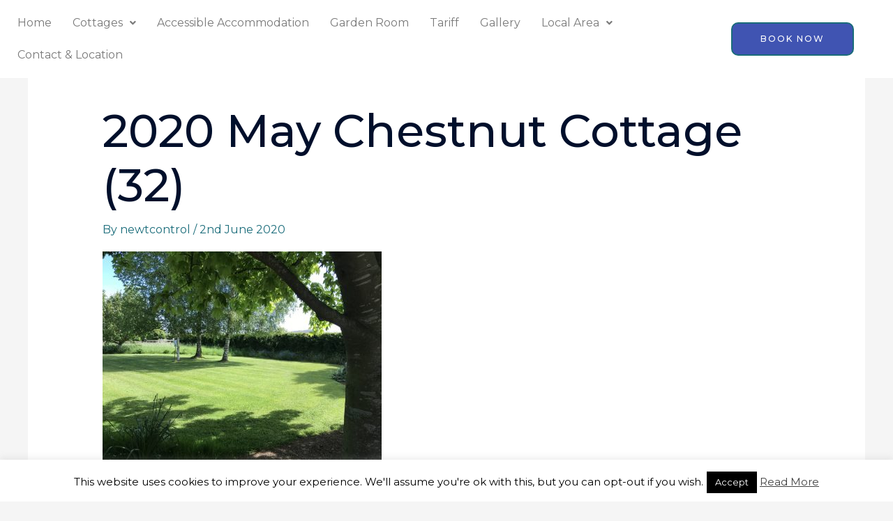

--- FILE ---
content_type: text/css
request_url: https://newtonmeadows.co.uk/wp-content/uploads/elementor/css/post-1400.css?ver=1767606993
body_size: 749
content:
.elementor-kit-1400{--e-global-color-primary:#6EC1E4;--e-global-color-secondary:#54595F;--e-global-color-text:#7A7A7A;--e-global-color-accent:#61CE70;--e-global-color-2219cf8b:#4054B2;--e-global-color-2a11e754:#23A455;--e-global-color-69941eb3:#000;--e-global-color-4926ab0b:#FFF;--e-global-color-2ac6a3ea:#D51010;--e-global-typography-primary-font-family:"Roboto";--e-global-typography-primary-font-weight:600;--e-global-typography-secondary-font-family:"Roboto Slab";--e-global-typography-secondary-font-weight:400;--e-global-typography-text-font-family:"Roboto";--e-global-typography-text-font-weight:400;--e-global-typography-accent-font-family:"Roboto";--e-global-typography-accent-font-weight:500;color:#625F5F;font-size:16px;line-height:1.6em;}.elementor-kit-1400 button,.elementor-kit-1400 input[type="button"],.elementor-kit-1400 input[type="submit"],.elementor-kit-1400 .elementor-button{background-color:rgba(2, 1, 1, 0);color:#1A6C7A;border-style:solid;border-width:2px 2px 2px 2px;border-color:#1A6C7A;border-radius:0px 0px 0px 0px;padding:16px 40px 16px 40px;}.elementor-kit-1400 button:hover,.elementor-kit-1400 button:focus,.elementor-kit-1400 input[type="button"]:hover,.elementor-kit-1400 input[type="button"]:focus,.elementor-kit-1400 input[type="submit"]:hover,.elementor-kit-1400 input[type="submit"]:focus,.elementor-kit-1400 .elementor-button:hover,.elementor-kit-1400 .elementor-button:focus{background-color:#1A6C7A;color:#FFFFFF;}.elementor-kit-1400 a{color:#7A7A7A;font-weight:400;}.elementor-kit-1400 a:hover{color:#1A6C7A;}.elementor-kit-1400 h1{color:#000F2B;font-size:65px;font-weight:500;line-height:1.5em;}.elementor-kit-1400 h2{color:#000F2B;font-size:28px;font-weight:400;text-transform:none;line-height:1.5em;letter-spacing:2.5px;}.elementor-kit-1400 h3{color:#000F2B;font-size:22px;text-transform:none;line-height:1.5em;letter-spacing:2.5px;}.elementor-kit-1400 h4{color:#000F2B;}.elementor-kit-1400 h5{color:#000F2B;}.elementor-kit-1400 h6{color:#000F2B;}.elementor-section.elementor-section-boxed > .elementor-container{max-width:1140px;}.e-con{--container-max-width:1140px;}.elementor-widget:not(:last-child){margin-block-end:20px;}.elementor-element{--widgets-spacing:20px 20px;--widgets-spacing-row:20px;--widgets-spacing-column:20px;}{}h1.entry-title{display:var(--page-title-display);}@media(max-width:1024px){.elementor-kit-1400 h1{font-size:50px;}.elementor-kit-1400 h2{font-size:26px;}.elementor-section.elementor-section-boxed > .elementor-container{max-width:1024px;}.e-con{--container-max-width:1024px;}}@media(max-width:767px){.elementor-kit-1400 h1{font-size:30px;}.elementor-section.elementor-section-boxed > .elementor-container{max-width:767px;}.e-con{--container-max-width:767px;}}

--- FILE ---
content_type: text/css
request_url: https://newtonmeadows.co.uk/wp-content/uploads/elementor/css/post-1467.css?ver=1767606993
body_size: 731
content:
.elementor-1467 .elementor-element.elementor-element-46c9019:not(.elementor-motion-effects-element-type-background), .elementor-1467 .elementor-element.elementor-element-46c9019 > .elementor-motion-effects-container > .elementor-motion-effects-layer{background-color:#FFFFFF;}.elementor-1467 .elementor-element.elementor-element-46c9019{transition:background 0.3s, border 0.3s, border-radius 0.3s, box-shadow 0.3s;}.elementor-1467 .elementor-element.elementor-element-46c9019 > .elementor-background-overlay{transition:background 0.3s, border-radius 0.3s, opacity 0.3s;}.elementor-1467 .elementor-element.elementor-element-efde5e8 .menu-item a.hfe-menu-item{padding-left:15px;padding-right:15px;}.elementor-1467 .elementor-element.elementor-element-efde5e8 .menu-item a.hfe-sub-menu-item{padding-left:calc( 15px + 20px );padding-right:15px;}.elementor-1467 .elementor-element.elementor-element-efde5e8 .hfe-nav-menu__layout-vertical .menu-item ul ul a.hfe-sub-menu-item{padding-left:calc( 15px + 40px );padding-right:15px;}.elementor-1467 .elementor-element.elementor-element-efde5e8 .hfe-nav-menu__layout-vertical .menu-item ul ul ul a.hfe-sub-menu-item{padding-left:calc( 15px + 60px );padding-right:15px;}.elementor-1467 .elementor-element.elementor-element-efde5e8 .hfe-nav-menu__layout-vertical .menu-item ul ul ul ul a.hfe-sub-menu-item{padding-left:calc( 15px + 80px );padding-right:15px;}.elementor-1467 .elementor-element.elementor-element-efde5e8 .menu-item a.hfe-menu-item, .elementor-1467 .elementor-element.elementor-element-efde5e8 .menu-item a.hfe-sub-menu-item{padding-top:15px;padding-bottom:15px;}.elementor-1467 .elementor-element.elementor-element-efde5e8 ul.sub-menu{width:220px;}.elementor-1467 .elementor-element.elementor-element-efde5e8 .sub-menu a.hfe-sub-menu-item,
						 .elementor-1467 .elementor-element.elementor-element-efde5e8 nav.hfe-dropdown li a.hfe-menu-item,
						 .elementor-1467 .elementor-element.elementor-element-efde5e8 nav.hfe-dropdown li a.hfe-sub-menu-item,
						 .elementor-1467 .elementor-element.elementor-element-efde5e8 nav.hfe-dropdown-expandible li a.hfe-menu-item,
						 .elementor-1467 .elementor-element.elementor-element-efde5e8 nav.hfe-dropdown-expandible li a.hfe-sub-menu-item{padding-top:15px;padding-bottom:15px;}.elementor-1467 .elementor-element.elementor-element-efde5e8 .hfe-nav-menu__toggle{margin:0 auto;}.elementor-1467 .elementor-element.elementor-element-efde5e8 .sub-menu,
								.elementor-1467 .elementor-element.elementor-element-efde5e8 nav.hfe-dropdown,
								.elementor-1467 .elementor-element.elementor-element-efde5e8 nav.hfe-dropdown-expandible,
								.elementor-1467 .elementor-element.elementor-element-efde5e8 nav.hfe-dropdown .menu-item a.hfe-menu-item,
								.elementor-1467 .elementor-element.elementor-element-efde5e8 nav.hfe-dropdown .menu-item a.hfe-sub-menu-item{background-color:#fff;}.elementor-1467 .elementor-element.elementor-element-efde5e8 .sub-menu li.menu-item:not(:last-child),
						.elementor-1467 .elementor-element.elementor-element-efde5e8 nav.hfe-dropdown li.menu-item:not(:last-child),
						.elementor-1467 .elementor-element.elementor-element-efde5e8 nav.hfe-dropdown-expandible li.menu-item:not(:last-child){border-bottom-style:solid;border-bottom-color:#c4c4c4;border-bottom-width:1px;}.elementor-bc-flex-widget .elementor-1467 .elementor-element.elementor-element-bce8be3.elementor-column .elementor-widget-wrap{align-items:center;}.elementor-1467 .elementor-element.elementor-element-bce8be3.elementor-column.elementor-element[data-element_type="column"] > .elementor-widget-wrap.elementor-element-populated{align-content:center;align-items:center;}.elementor-1467 .elementor-element.elementor-element-5362a27 .elementor-button{background-color:#4054B2;fill:#FFFFFF;color:#FFFFFF;border-style:solid;border-radius:10px 10px 10px 10px;}.elementor-1467 .elementor-element.elementor-element-5362a27 .elementor-button:hover, .elementor-1467 .elementor-element.elementor-element-5362a27 .elementor-button:focus{background-color:#000000;color:#FFFFFF;}.elementor-1467 .elementor-element.elementor-element-5362a27 > .elementor-widget-container{margin:0px 0px 0px 0px;padding:0px 0px 0px 0px;}.elementor-1467 .elementor-element.elementor-element-5362a27 .elementor-button:hover svg, .elementor-1467 .elementor-element.elementor-element-5362a27 .elementor-button:focus svg{fill:#FFFFFF;}@media(min-width:768px){.elementor-1467 .elementor-element.elementor-element-b9cb2fc{width:78.551%;}.elementor-1467 .elementor-element.elementor-element-bce8be3{width:20.351%;}}

--- FILE ---
content_type: text/css
request_url: https://newtonmeadows.co.uk/wp-content/uploads/elementor/css/post-4.css?ver=1767606993
body_size: 711
content:
.elementor-4 .elementor-element.elementor-element-db88dca{transition:background 0.3s, border 0.3s, border-radius 0.3s, box-shadow 0.3s;padding:50px 0px 50px 0px;}.elementor-4 .elementor-element.elementor-element-db88dca > .elementor-background-overlay{transition:background 0.3s, border-radius 0.3s, opacity 0.3s;}.elementor-4 .elementor-element.elementor-element-55a34bc{--grid-template-columns:repeat(0, auto);--icon-size:39px;--grid-column-gap:15px;--grid-row-gap:0px;}.elementor-4 .elementor-element.elementor-element-55a34bc .elementor-widget-container{text-align:left;}.elementor-4 .elementor-element.elementor-element-55a34bc > .elementor-widget-container{margin:0px 0px -12px 0px;}.elementor-4 .elementor-element.elementor-element-55a34bc .elementor-social-icon{background-color:#E3E7F6;--icon-padding:0.75em;}.elementor-4 .elementor-element.elementor-element-55a34bc .elementor-social-icon i{color:#1A6C7A;}.elementor-4 .elementor-element.elementor-element-55a34bc .elementor-social-icon svg{fill:#1A6C7A;}.elementor-4 .elementor-element.elementor-element-55a34bc .elementor-social-icon:hover{background-color:#1A6C7A;}.elementor-4 .elementor-element.elementor-element-55a34bc .elementor-social-icon:hover i{color:#FFFFFF;}.elementor-4 .elementor-element.elementor-element-55a34bc .elementor-social-icon:hover svg{fill:#FFFFFF;}.elementor-4 .elementor-element.elementor-element-fff5133.elementor-column > .elementor-widget-wrap{justify-content:center;}.elementor-4 .elementor-element.elementor-element-1d6c724{text-align:start;}.elementor-4 .elementor-element.elementor-element-1d6c724 .elementor-heading-title{font-weight:bold;}.elementor-4 .elementor-element.elementor-element-2fadcb5{border-style:solid;border-width:1px 0px 0px 0px;border-color:#DBE8EB;}.elementor-4 .elementor-element.elementor-element-784472f > .elementor-element-populated{padding:20px 15px 20px 0px;}.elementor-4 .elementor-element.elementor-element-c45bcf5 .hfe-copyright-wrapper{text-align:left;}.elementor-4 .elementor-element.elementor-element-c45bcf5 .hfe-copyright-wrapper a, .elementor-4 .elementor-element.elementor-element-c45bcf5 .hfe-copyright-wrapper{color:#1A6C7A;}.elementor-4 .elementor-element.elementor-element-c45bcf5 .hfe-copyright-wrapper, .elementor-4 .elementor-element.elementor-element-c45bcf5 .hfe-copyright-wrapper a{font-size:14px;}@media(max-width:1024px) and (min-width:768px){.elementor-4 .elementor-element.elementor-element-ea9610d{width:40%;}.elementor-4 .elementor-element.elementor-element-3f84f81{width:10%;}.elementor-4 .elementor-element.elementor-element-fff5133{width:25%;}.elementor-4 .elementor-element.elementor-element-784472f{width:100%;}}@media(max-width:1024px){.elementor-4 .elementor-element.elementor-element-db88dca{padding:50px 30px 50px 30px;}.elementor-4 .elementor-element.elementor-element-784472f > .elementor-element-populated{padding:18px 30px 18px 30px;}.elementor-4 .elementor-element.elementor-element-c45bcf5 .hfe-copyright-wrapper, .elementor-4 .elementor-element.elementor-element-c45bcf5 .hfe-copyright-wrapper a{font-size:14px;}}@media(max-width:767px){.elementor-4 .elementor-element.elementor-element-db88dca{padding:40px 20px 40px 20px;}.elementor-4 .elementor-element.elementor-element-55a34bc .elementor-widget-container{text-align:center;}.elementor-4 .elementor-element.elementor-element-55a34bc > .elementor-widget-container{margin:10px 0px -15px 0px;}.elementor-4 .elementor-element.elementor-element-fff5133 > .elementor-element-populated{margin:50px 0px 0px 0px;--e-column-margin-right:0px;--e-column-margin-left:0px;}.elementor-4 .elementor-element.elementor-element-1d6c724{text-align:center;}.elementor-4 .elementor-element.elementor-element-784472f > .elementor-element-populated{padding:20px 55px 20px 55px;}.elementor-4 .elementor-element.elementor-element-c45bcf5 .hfe-copyright-wrapper{text-align:center;}.elementor-4 .elementor-element.elementor-element-c45bcf5 .hfe-copyright-wrapper, .elementor-4 .elementor-element.elementor-element-c45bcf5 .hfe-copyright-wrapper a{font-size:13px;}}